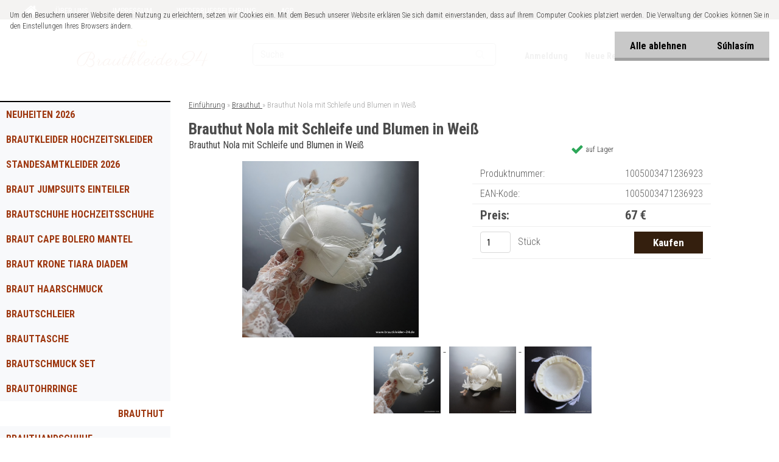

--- FILE ---
content_type: text/css
request_url: https://www.brautkleider-24.de/fotky461/design_setup/css/user_defined.css?_=1734686158
body_size: 23
content:
.page-product-detail .price-vat {
    font-size: 0;
}

.page-product-detail .price-vat span {
    font-size: 20px !important;
}

.product-no-vat-text {
	display: none;
}